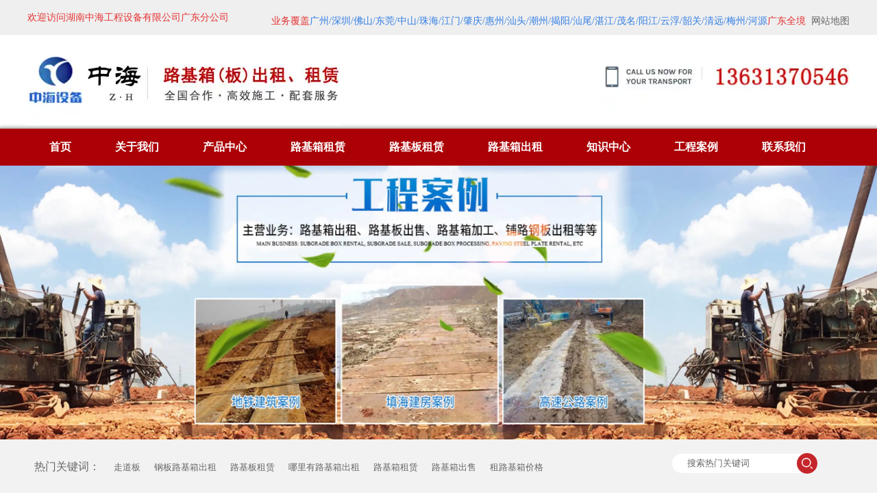

--- FILE ---
content_type: text/html; charset=utf-8
request_url: http://www.gdljx9.com/content/203.html
body_size: 6859
content:

<!doctype html>
<html>
<head>
    <meta http-equiv="Content-Type" content="text/html; charset=utf-8" />
<title>租赁铺路钢板需要注意价格运输费用以及平面度问题_湖南中海广东公司</title>
<meta name="Keywords" content="铺路钢板,路基箱" />
<meta name="Description" content="租赁铺路钢板需要注意价格运输费用以及平面度问题，一般租赁铺路钢板是用来降低成本，下面一起看看要注意的一些问题。" />
<meta name="author" content="深圳市东方富海科技有限公司 fuhai360.com" />
<link href="//static2.fuhai360.com/global/common.css" rel="stylesheet" type="text/css" />

    
<meta name="viewport" content="width=device-width,initial-scale=1.0,maximum-scale=1,user-scalable=no" />
<meta http-equiv="Cache-Control" content="no-transform" />
<meta http-equiv="Cache-Control" content="no-siteapp" />
<meta name="applicable-device" content="pc,mobile">
<script type="text/javascript" src="//static2.fuhai360.com/global/js/jquery.min.js"></script>
<script src="//static2.fuhai360.com/n191017/js/jquery.SuperSlide.2.1.1.js" type="text/javascript"></script>
<link href="//static2.fuhai360.com/n191017/css/style.css?ver=1" rel="stylesheet" type="text/css">
<style type="text/css">.link_c a{padding:0 0px;height:auto;line-height:42px;}.link_c li{width:auto;padding:0 9px;}.link_c{width:1200px;}.anli_lb li{height:auto;}.anli_lb li h3{font-size:16px;line-height:50px;text-align:center;}.antit{display:none;}.alzs .hd li{margin-bottom:8px;}.alzs{height:auto;overflow:hidden;}.cpzx .m_pro .flc{padding-bottom:0;}.cpzx .cplst li{margin-bottom:27px;}.cpzx{padding-bottom:40px;padding-top:40px;margin-top:40px;}.g_yaos{padding-top:40px;height:auto;overflow:hidden;}.banner img{height:440px;}.cpzx h2{height:110px;}.gcal{margin:40px 0;}.gcal h2{height:105px;}.scsb h2{height:120px;}.scsb{height:auto;overflow:hidden;}.new{margin-top:40px;}.g_zj{padding-top:40px;height:auto;}.banner{position:relative;}.banner .hd{top:initial;bottom:30px;}.xclst li div{overflow:hidden;width:245px;height:123px;}.m_xc .xclst li{height:auto;overflow:initial;}.xclst li h3{line-height:30px;height:30px;font-size:14px;text-align:center;width:100%;}.new_a1 .mores{color:#fff;}.new_a1 a{color:#909090;}ul.relate_pr li{width:176px;}ul.relate_pr li img{height:132px;}.m_xc h4{width:265px;height:145px;padding:40px 0 0 25px;box-sizing:border-box;}.hello .fl{margin-left:0px;}</style>
<script type="text/javascript">document.write(unescape('%3Cscript src="http://webim.fuhai360.com/ocs.html?sid=45015" type="text/javascript"%3E%3C/script%3E'));</script>
<script>
var _hmt = _hmt || [];
(function() {
  var hm = document.createElement("script");
  hm.src = "https://hm.baidu.com/hm.js?8972e81bb2c23ae41c31eefcec97d4c0";
  var s = document.getElementsByTagName("script")[0]; 
  s.parentNode.insertBefore(hm, s);
})();
</script>
<meta name="msvalidate.01" content="E6013AA6E92F4BD7754A17BA95E0E88E" />
<script src="//static2.fuhai360.com/global/js/WeChat.js" type="text/javascript"></script>
<script src="//static2.fuhai360.com/global/js/swiper.min.js" type="text/javascript"></script>
<link href="//static2.fuhai360.com/global/swiper.min.css" rel="stylesheet" type="text/css">
<link href="//static2.fuhai360.com/n191017/css/max-style.css?ver=3" rel="stylesheet" type="text/css">

</head>
<body>
   <div class="page">
         <div class="hello ">
        <div class="container">
        <p class="fl"><span style="color:#E53333;">欢迎访问湖南中海工程设备有限公司广东分公司</span></p>
        <ul class="fr">
           <span><span style="color:#337FE5;"><span style="color:#E53333;">业务覆盖</span>广州/深圳/佛山/东莞/中山/珠海/江门/肇庆/惠州/汕头/潮州/揭阳/汕尾/湛江/茂名/阳江/云浮/韶关/清远/梅州/河源<span style="color:#E53333;">广东全境</span></span> &nbsp;<a href="/sitemap.xml" target="_blank">网站地图</a></span>
        </ul>
    </div>
   </div>
        <div class="header">
    <div class="container logo"> <div class="logo_fl fl">
 <a href="/" title="湖南中海广东公司">
            <img src="http://img01.fuhai360.com/z123y456/202112/202112131508158544.jpg" alt="湖南中海广东公司" /></a>
     </div>
     <div class="logo_fr fr">
              <img src="http://img01.fuhai360.com/z123y456/202112/202112131509467450.jpg" alt="" />
            </div>
<div class="Tc">
<div class="Tcs">
<b class="Tc_gb">+</b>
<img src="http://img01.fuhai360.com/z123y456/202112/202112131509316669.jpg" alt=""   />
微信号：<span id="weixin">13631370546</span>
<p>添加微信好友，详细了解产品。</p>
<button class="btn" data-clipboard-action="copy" data-clipboard-target="#weixin" id="copy_btn">    
点击复制微信
</button> 
<img src="http://img01.fuhai360.com/demo/202108/202108061134506291.gif" class="Tc_dt">
</div>
</div>
 </div>
    </div>
 <div class="navs">
        <b></b>
    </div>
<div class="nav navbox">
 <div class="nav_button"></div>
    <ul class='container max-nav'><li><a href="/">首页</a></li><li><a href="/jj.html">关于我们</a></li><li><a href="/product.html">产品中心</a></li><li><a href="/product-1006.html">路基箱租赁</a></li><li><a href="/product-1007.html">路基板租赁</a></li><li><a href="/product-1008.html">路基箱出租</a></li><li><a href="/article.html">知识中心</a></li><li><a href="/article-1012.html">工程案例</a></li><li><a href="/contact.html">联系我们</a></li></ul>
    <div style="clear: both"></div>
</div>
     <script>
        $('.navs').click(function () {
            $(".navbox").show();
            $(".max-nav").animate({
                right: 0,
            }, 300);
        });
        $(".nav_button").click(function () {
            $(".navbox").hide();
            $(".max-nav").animate({
                right: '-100%',
            }, 300);

        })
    </script>
         <!--banner-->
          <div class="banner_2">
<img src="http://img01.fuhai360.com/z123y456/202004/202004161814272616.png" width="1920" height="450" title="" align="" alt="" />
</div>
         <!--热门关键词-->
         <div class="remen">
    <div class="container">
        <ul class='fl'>
            <li>
	热门关键词：
</li>
<li>
	<a href="/product-1000.html">走道板</a> 
</li>
<li>
	<a href="/product.html">钢板路基箱出租</a> 
</li>
<li>
	<a href="/product.html">路基板租赁</a> 
</li>
<li>
	<a href="/product.html">哪里有路基箱出租</a> 
</li>
<li>
	<a href="/article.html">路基箱租赁</a> 
</li>
<li>
	<a href="/article.html">路基箱出售</a> 
</li>
<li>
	<a href="/article.html">租路基箱价格</a> 
</li>
        </ul>
        <div class="input fr">
            <input type="text" name="kw" class="fl" value="搜索热门关键词"><a href="#" class="searchBtn fl"></a>
        </div>
</div>
</div>
            <div class="container">  <div class="seat">
                <b>您现在的位置:</b><a href="/">首页</a>&nbsp;>&nbsp;<a href="/article.html">知识中心</a>
                &nbsp;>&nbsp;铺路钢板知识
            </div>
       <div class="newleft1 fr">
                 <!--新闻导航-->
             <div class="g_nav">
         <h3> 知识中心</h3>
         <ul>
          <li><a href='/article-1001.html'>路基箱知识</a><ul></ul></li> <li><a href='/article-1002.html'>路基板知识</a><ul></ul></li> <li><a href='/article-1013.html'>铺路钢板知识</a><ul></ul></li> <li><a href='/article-1012.html'>工程案例</a><ul></ul></li>
       </ul>
      </div>
            <div class="g_navimg">
    <div class="cbgg-01-img">
	<img src="http://img01.fuhai360.com/demo2/201910/201910181343517771.jpg" /> 
</div>
<p>
	<img src="http://img01.fuhai360.com/demo2/201910/201910181344214958.png" />全国服务热线
</p>
<span>13631370546</span>
  </div>
            <div class="cppage">
                        <h3><a href="/product-1006.html">推荐产品</a></h3>
                        <div class="cons">
                            <ul>
                                <li><a href='/item/25.html'><img src='http://img01.fuhai360.com/z123y456/202005/202005151051480889.jpg' alt='优质路基箱租赁'/><h3>优质路基箱租赁</h3></a></li><li><a href='/item/24.html'><img src='http://img01.fuhai360.com/z123y456/202005/202005151030214482.jpg' alt='工地路基箱租赁'/><h3>工地路基箱租赁</h3></a></li><li><a href='/item/20.html'><img src='http://img01.fuhai360.com/z123y456/202005/202005081024492769.jpg' alt='填埋场路基箱租赁'/><h3>填埋场路基箱租赁</h3></a></li><li><a href='/item/11.html'><img src='http://img01.fuhai360.com/z123y456/202004/202004221751477614.jpg' alt='附近路基箱租赁'/><h3>附近路基箱租赁</h3></a></li><li><a href='/item/3.html'><img src='http://img01.fuhai360.com/z123y456/202004/202004170935280741.jpg' alt='铺路路基箱租赁'/><h3>铺路路基箱租赁</h3></a></li>
                            </ul>
                        </div>
                    </div>
 </div>
                <div class="fl new_a">
                   
                 <div class="content1 block">
                     <h2> 租赁铺路钢板需要注意价格运输费用以及平面度问题</h2>
                        <div class="new_a1">
                           <i><a href="#" class='mores'>  返回列表 </a></i>
                            <p class="info">
                                信息来源：<a href='http://www.gdljx9.com' target='_blank'>www.gdljx9.com</a>  |   发布时间：2022年03月17日
                            </p>
                        </div>
                     <div class="new_a2">
                         <p>
                     <span style="font-size:14px;line-height:2.5;"><a href="/" target="_blank">租赁铺路钢板</a>需要注意价格运输费用以及平面度问题，一般租赁铺路钢板是用来降低成本，下面一起看看要注意的一些问题。</span><br />
<span style="font-size:14px;line-height:2.5;">1.价格。厂家会提供多种价位的钢板，客户最好提前了解市场情况，再根据自己的预算挑选适合的、性价比高的钢板，钢板的厚度最好是2.5-12mm。</span><br />
<span style="font-size:14px;line-height:2.5;">2.运输费用。我们都知道，一般厂家是负责运输费用的，但也有少数厂家不负责，所以在租钢板之前应该问清楚是否包运输。</span><br />
<span style="font-size:14px;line-height:2.5;">3.平面度。客户选择时，应该挑选表面没有起泡、没有裂缝的钢板，一般外观好的钢板，质量也较好。</span><br />
<span style="font-size:14px;line-height:2.5;">4.在归还钢板的时候，厂家还会对钢板进行检查，如果出现质量问题，会有相应的损坏赔偿。</span><br />
<span style="font-size:14px;line-height:2.5;">5.我们在使用钢板的时候，应尽量保证使用期间不出现质量问题，多加爱惜，不使用蛮力，如果出现问题，立即停止使用，查看情况，将突发的危险情况降到最 低。</span><br />
<span style="font-size:14px;line-height:2.5;">6.出租时间。如果是短期租赁，可以不进行维护保养。如果是长期租赁，注意定期保养，放在干燥的地方，避免潮湿，尽量延长使用寿命。</span><br />
<div style="text-align:center;">
	<span style="font-size:14px;"></span><img src="http://img01.fuhai360.com/z123y456/202202/202202161404422118.jpg" alt="" width="800" height="600" title="" align="" /> 
</div>
                         </p>
                     </div>
                        <div class="pageing new_c">
                            <div>
                                上一条：<a href="/content/204.html">
                                    广州铺路钢板和路基箱的使用建议分享</a>
                            </div>
                            <div>
                                下一条：<a href="/content/202.html">
                                    租赁路基板需要先确认所租用的道路基材的租赁情况</a>
                            </div>
                        </div>
                          
                <h4 class="related">
                    <span>相关文章</span></h4>
                <div class='relatedlist'>
                    <ul class="relate_news">
                        
                        <li><a href='/content/186.html'
                            title='铺路钢板防滑特性直接影响到作业的安全性' target="_self">
                            铺路钢板防滑特性直接影响到作业的安全性</a></li>
                        
                        <li><a href='/content/187.html'
                            title='怎么样去辨别铺路钢板的钢板质量好坏' target="_self">
                            怎么样去辨别铺路钢板的钢板质量好坏</a></li>
                        
                        <li><a href='/content/188.html'
                            title='广东广州铺路钢板用在哪了为什么要用' target="_self">
                            广东广州铺路钢板用在哪了为什么要用</a></li>
                        
                        <li><a href='/content/189.html'
                            title='深圳惠州大小型铺路钢板主要用途和租赁前景' target="_self">
                            深圳惠州大小型铺路钢板主要用途和租赁前景</a></li>
                        
                        <li><a href='/content/194.html'
                            title='铺路钢板的重量是怎样计算出来的' target="_self">
                            铺路钢板的重量是怎样计算出来的</a></li>
                        
                    </ul>
                </div>
                
                <h4 class="related">
                    <span>相关产品</span></h4>
                <div class='relatedlist'>
                    <ul class="relate_pr">
                        
                        <li class='product-list'><a href='/item/29.html'
                            title='道路路基箱出租' target="_self">
                            <img src="http://img01.fuhai360.com/z123y456/202005/202005151051480889.jpg" />
                            <p>道路路基箱出租</p>
                        </a></li>
                        
                        <li class='product-list'><a href='/item/27.html'
                            title='耐用路基箱出租' target="_self">
                            <img src="http://img01.fuhai360.com/z123y456/202005/202005201028080887.jpg" />
                            <p>耐用路基箱出租</p>
                        </a></li>
                        
                        <li class='product-list'><a href='/item/15.html'
                            title='专业铺路钢板租赁' target="_self">
                            <img src="http://img01.fuhai360.com/z123y456/202004/202004261126331051.jpg" />
                            <p>专业铺路钢板租赁</p>
                        </a></li>
                        
                        <li class='product-list'><a href='/item/14.html'
                            title='工程铺路钢板租赁' target="_self">
                            <img src="http://img01.fuhai360.com/z123y456/202004/202004261116182046.jpg" />
                            <p>工程铺路钢板租赁</p>
                        </a></li>
                        
                        <li class='product-list'><a href='/item/12.html'
                            title='工地铺路钢板出租' target="_self">
                            <img src="http://img01.fuhai360.com/z123y456/202004/202004261035181832.jpg" />
                            <p>工地铺路钢板出租</p>
                        </a></li>
                        
                    </ul>
                </div>
                
                    </div>
                </div>
            </div>
        </div>
    <div style="clear:both;"></div>
        <!--footer-->
<div class="footer">
    <p style="text-align:center;">	<span style="font-size:14px;"><span style="line-height:3;">Copyright &copy; &nbsp;中海设备工程有限公司</span><span style="font-size:14px;text-align:center;white-space:normal;line-height:3;">&nbsp;</span><a href="/" target="_blank" style="font-size:14px;line-height:28px;text-align:center;white-space:normal;"><span style="line-height:3;">www.gdljx9.com</span></a><span style="line-height:3;">&nbsp;主营</span><a href="/" target="_blank"><span style="line-height:3;">路基箱租赁</span></a><span style="line-height:3;">，</span><a href="/" target="_blank"><span style="line-height:3;">路基箱出租</span></a><span style="line-height:3;">，</span><a href="/" target="_blank"><span style="line-height:3;">路基板租赁</span></a><span style="line-height:3;">，</span><span style="line-height:3;"><a href="/" target="_blank">路基板出租</a>，<a href="/" target="_blank">铺路钢板租赁</a></span><span style="line-height:3;">服务</span></span> </p><p style="text-align:center;">	<span><a href="/" target="_blank"><span style="font-size:14px;line-height:3;">首页</span></a><span style="font-size:14px;line-height:3;">｜</span><a href="/jj.html" target="_blank"><span style="font-size:14px;line-height:3;">关于我们</span></a><span style="font-size:14px;line-height:3;">｜</span><a href="/product.html" target="_blank"><span style="font-size:14px;line-height:3;">产品中心</span></a><span style="font-size:14px;line-height:3;">｜</span><a href="/product-1006.html" target="_blank"><span style="font-size:14px;line-height:3;">路基箱租赁</span></a><span style="font-size:14px;line-height:3;">｜</span><a href="/product-1007.html" target="_blank"><span style="font-size:14px;line-height:3;">路基板租赁</span></a><span style="font-size:14px;line-height:3;">｜</span><a href="/product-1000.html" target="_blank"><span style="font-size:14px;line-height:3;">路基箱出租</span></a><span style="font-size:14px;line-height:3;">｜<a href="/product-1010.html" target="_blank">铺路钢板租赁</a>｜<a href="/product-1000.html" target="_blank">钢制走道板</a>｜</span><a href="/article.html" target="_blank"><span style="font-size:14px;line-height:3;">知识中心</span></a><span style="font-size:14px;line-height:3;">｜</span><a href="/article-1012.html" target="_blank"><span style="font-size:14px;line-height:3;">工程案例</span></a><span style="font-size:14px;line-height:3;">｜</span><a href="/contact.html" target="_blank"><span style="font-size:14px;line-height:3;">联系我们</span></a><br /></span> </p><div></div><span> <p style="text-align:center;">	<span style="font-size:14px;"> 	<table style="width:80%;" cellpadding="2" cellspacing="0" border="0" bordercolor="#000000" class="ke-zeroborder">		<tbody>			<tr>				<td style="text-align:left;">					<p style="text-align:right;">						<span style="font-size:14px;text-align:center;white-space:normal;line-height:3;"><strong><span style="color:#E53333;">电话：张：18573186000&nbsp;&nbsp;邹：13631370546 &nbsp;座机：0731-85834655</span></strong>&nbsp;</span> 					</p>					<p style="text-align:right;">						<span style="font-size:14px;text-align:center;white-space:normal;"><span style="font-size:14px;text-align:center;white-space:normal;line-height:3;">公司地址：广东广州市花都区花东镇三凤村一队驼峰大厦A座3楼301房</span></span> 					</p>					<p style="text-align:right;">						<span style="font-size:14px;text-align:center;white-space:normal;"><span style="font-size:14px;text-align:center;white-space:normal;line-height:3;">热门搜索：<a href="/" target="_blank">广州路基箱租赁</a>，<a href="/" target="_blank">广州路基箱出租</a>，<a href="/" target="_blank">广州路基板租赁</a>，<a href="/" target="_blank">广州路基板出租</a></span></span> 					</p>					<p style="text-align:right;">						<span style="font-size:14px;text-align:center;white-space:normal;"><span style="font-size:14px;text-align:center;white-space:normal;line-height:3;"><a href="/" target="_blank">广东路基箱租赁</a>，<a href="/" target="_blank">深圳路基箱租赁</a>，<a href="/" target="_blank">东莞路基箱租赁</a>，<a href="/" target="_blank">佛山路基箱租赁</a></span></span> 					</p>					<p style="text-align:right;">						<span style="font-size:14px;text-align:center;white-space:normal;"><span style="font-size:14px;text-align:center;white-space:normal;line-height:3;"><a href="/" target="_blank">中山路基箱租赁</a>，<a href="/" target="_blank">惠州路基箱租赁</a>，<a href="/" target="_blank">广州铺路钢板租赁</a>，<a href="/" target="_blank">深圳铺路钢板租赁</a><br /></span></span> 					</p>				</td>				<td style="text-align:center;">					<p>						<img src="http://img01.fuhai360.com/z123y456/202004/202004171817039334.jpg" alt="" width="100" height="99" title="" align="" style="line-height:1.5;" /> 					</p>					<p>						<span style="line-height:3;color:#E53333;"><strong>扫我加微信</strong></span><span style="font-family:NSimSun;font-size:14px;line-height:3;">&nbsp;</span> 					</p>				</td>				<td style="text-align:center;">					<p>						<img src="http://img01.fuhai360.com/z123y456/202004/202004271110141832.jpg" alt="" width="100" height="100" title="" align="" /> 					</p>					<p>						<span style="line-height:3;color:#E53333;"><strong>扫我加微信</strong></span><span style="font-family:NSimSun;font-size:14px;line-height:3;">&nbsp;</span> 					</p>				</td>			</tr>		</tbody>	</table></span> </p><p>	<br /></p><p>	<span style="line-height:1.5;font-size:12px;">城市覆盖：<a href="http://fs.gdljx9.com/" target="_blank">广东</a>，<a href="http://guangxi.gdljx9.com/" target="_blank">广西</a>，<a href="http://henan.gdljx9.com/" target="_blank">河南</a>，<a href="http://cxjh.gdljx9.com/" target="_blank">金华</a>，<a href="http://lsjx.gdljx9.com/" target="_blank">嘉兴</a>，<a href="http://tzhz.gdljx9.com/" target="_blank">杭州</a>，<a href="http://zhejiang.gdljx9.com" target="_blank">浙江</a>，<a href="http://shanghai.gdljx9.com" target="_blank">上海</a>，<a href="http://zjwx.gdljx9.com" target="_blank">无锡</a>，<a href="http://yzsz.gdljx9.com" target="_blank">苏州</a>，<a href="http://jiangsu.gdljx9.com" target="_blank">江苏</a>，<a href="http://shanxi.gdljx9.com" target="_blank">陕西</a>，<a href="http://fujian.gdljx9.com" target="_blank">福建</a>，<a href="http://guangxi.gdljx9.com" target="_blank">广西</a>，<a href="http://guizhou.gdljx9.com/" target="_blank">贵州</a>，<a href="http://yjsz.gdljx9.com" target="_blank">深圳</a>，<a href="http://huizhou.gdljx9.com" target="_blank">惠州</a>，<a href="http://sgzh.gdljx9.com" target="_blank">珠海</a>，<a href="http://jiangxi.gdljx9.com" target="_blank">江西</a>，<a href="http://hubei.gdljx9.com" target="_blank">湖北</a>，<a href="http://hunan.gdljx9.com" target="_blank">湖南</a>，<a href="http://anhui.gdljx9.com" target="_blank">安徽</a>，<a href="http://deyang.gdljx9.com" target="_blank">四川</a>，<a href="http://fs.gdljx9.com" target="_blank">佛山</a>，<a href="http://haks.gdljx9.com" target="_blank">昆山</a>，<a href="http://cdyy.gdljx9.com" target="_blank">常德</a>，<a href="http://yyhh.gdljx9.com" target="_blank">怀化</a>&nbsp; 备案号：<a href="https://beian.miit.gov.cn/" target="_blank">湘ICP备2024051813号-1</a><br /></span> </p></span>
</div>
<script type="text/javascript">
    $(function () {
        var cururl = window.location.pathname;
        $(".nav li a,.tree li a,.tl-fdh-02 li a,.page_nav1 li a,.g_nav li a").each(function () {
            var url = $(this).attr("href");
            if (cururl.toUpperCase() == url.toUpperCase()) {
                $(this).addClass("cur");
                return;
            }
        });
    });
</script>
<script type="text/javascript">
    function anima() {
        var winHeight = $(window).height();
        var scTop = $(document).scrollTop();
        $(".sec").each(function () {
            var offTop = $(this).offset().top;
            if (offTop - scTop < winHeight - 200) {
                $(this).addClass("animate");
            }
        })
    }
    $(document).ready(anima);
    $(window).scroll(anima);
</script>
 <script type="text/javascript">
    //搜索
    $(".input input").focus(function () {
        $(this).addClass("focus");
        if ($(this).attr("value") == '搜索热门关键词') {
            $(this).attr("value", "")
        } else {
            $(this).addClass("hasContent");
        }
    }).blur(function () {
        $(this).removeClass("focus");
        if ($(this).attr("value") == '') {
            $(this).attr("value", "搜索热门关键词");
            $(this).removeClass("hasContent");
        } else {
            $(this).addClass("hasContent");
            $("a.searchBtn").attr("href", "/product.html?key=" + $(this).attr("value"))
        }
    })
</script>
<!--一键导航-->
 <div class="bottom">
 <ul>
  
        <li class="lxwms">
                <a href="/contact.html" data-inline="true">
                    <img src="http://static2.fuhai360.com/n210801/images/b_wz.png">联系我们
                </a>
            </li>
  <li class="wxs">
                <a class="weixin" data-inline="true">
                    <img src="http://static2.fuhai360.com/n210801/images/b_wx.png">添加微信
                </a></li>
           
            <li  class="dhzx">
               <a href="tel:13631370546" data-inline="true">
                    <img src="http://static2.fuhai360.com/n210801/images/b_dh.png">电话咨询
                </a>
            </li>
           
        </ul>
    </div>
    <script>
        $('.weixin').click(function () {
            $(".Tc").show();
        });
        $(".Tc_gb").click(function () {
            $(".Tc").hide();
        })
    </script>
<script>    
    $(document).ready(function(){      
        var clipboard = new Clipboard('#copy_btn');    
        clipboard.on('success', function(e) {    
            alert("微信号复制成功",1500);
            window.location.href='weixin://';
            e.clearSelection();    
            console.log(e.clearSelection);    
        });    
    });    
</script> 
<style>
@media only screen and (max-width: 768px) {
.f360-guestbook-form-item-field {
    min-width: 338px !important;
}
}
</style>

    </div>
<script type="text/javascript">
(function(){
    var bp = document.createElement('script');
    var curProtocol = window.location.protocol.split(':')[0];
    if (curProtocol === 'https') {
        bp.src = 'https://zz.bdstatic.com/linksubmit/push.js';
    }
    else {
        bp.src = 'http://push.zhanzhang.baidu.com/push.js';
    }
    var s = document.getElementsByTagName("script")[0];
    s.parentNode.insertBefore(bp, s);
})();
</script>
</body>
</html>


--- FILE ---
content_type: text/css
request_url: http://static2.fuhai360.com/n191017/css/style.css?ver=1
body_size: 8648
content:

body,button, input, select, textarea { font-family:"Microsoft Yahei" ;color: #666;}
h1 {font-size: 18px;}
h2 {font-size: 16px;}
h3 {font-size: 14px;}
h4, h5, h6 {font-size: 100%;}
* h1,* h2,* h3,* h4,* h5,* h6{margin: 0px;}
/* 重置列表元素 */
ul, ol ,li{list-style: none;}
/* 重置文本格式元素 */
a {text-decoration: none; color: #666; word-wrap:break-word;}/*英文换行*/
a:hover {text-decoration: none; color:#910800;}
* {
    padding:0;
    margin:0;
}
.container {
    width:1200px;
    margin:auto;
}
.fl {
    float:left
}
.fr {
    float:right;
}
 /*顶部*/
.hello {
    height: 51px;
    line-height: 51px;
    color: #9e9e9e;
    font-size: 14px;
     background:#EFEFEF;
}
.hello .fl {
     margin-left: 65px;
    }
.hello li {
    float: left;
    margin: 0 10px;
    width: 100px;
    position: relative;
}
.hello .fr {
    margin-top: 5px;

}
.hello img {
    position: absolute;
    top: 14px;
    left: -36px;
}
 /*logo*/
.logo img {
    width:100%;
}
 /*导航*/
.nav {
    height: 54px;
    line-height: 54px;
    background:#AB0006;
    box-shadow:0 0 5px 2px #9e9e9e;
    overflow:hidden;
}
.nav li {
   
    float: left;
    font-size: 16px;
    font-weight: bold;
}
.nav li a {
    display: block;
    float: left;
    padding: 0 32px;
    color: #fff;
    line-height: 54px;
    text-decoration: none;
}
    .nav li a:hover,.nav li a.cur {
        background:#272121;

    }
   /*banner*/ 
.banner {
    width:100%;
}
   .banner img {
    width: 100%;
    height: 650px;
    display: block;
}
   .banner .hd {
    position: absolute;
    top:835px;
    z-index: 5;
    left: 45%;
}
   .banner .hd li {
    width: 60px;
    height: 9px;
    float: left;
    margin-right: 2px;
    background: rgba(255,255,255,0.45);
    color: transparent;
}
.banner .hd .on {
    background:#FF9600;
}
     /*大势所趋*/
.dssq {
    padding-top:33px;
    height: 480px;
}
 .m_bd h2 {
    height: 72px;
    line-height: 72px;
    font-size: 30px;
    color: #222222;
    font-weight: normal;
}
.bdbd li {
    overflow:hidden;
}
 .bdbd li img {
    width: 500px;
    height: 324px;
    display: block;
 
    transition: all 0.3s linear 0s;
}
  .bdbd li img:hover {
           transform:scale(1.3);
 }
  .m_bdr {
    width: 668px;
}
.m_bdr h4 {
    height: 46px;
    line-height: 46px;
    border-top: 1px solid #cfcfcf;
    border-bottom: 1px solid #cfcfcf;
    font-size: 20px;
    color: #151515;
    font-weight: normal;
    margin-bottom: 25px;
}
 .m_bdr h3 {
    height: 162px;
    font-size: 42px;
    font-weight: bold;
    color: #000000;
    font-weight: normal;
}
.m_bdr h3 em {
    display: block;
}
 .m_bdr p {
    font-size: 17px;
    line-height: 30px;
    color: #575757;
    margin-bottom: 17px;
}
  /*入户工程*/
.bg1 {
    background:url(../images/sgantit.jpg) no-repeat;
}
 .bg1 h2 em {
    color: #c5262b;
    font-style: normal;
}
.bg1 h2:hover {
    color: #000;
}

.bg1 h2 {
    height: 80px;
    text-align: center;
    font-size: 36px;
    font-weight: bold;
    color: #000;
}
    .bg1 h2 a {
         color: #000000;
    }
    .bg1 h2 a:hover {
        color:#000000;
    }

.anli_lb {
    overflow:hidden;
}
    .anli_lb li img {
    width: 276px;
    height: 276px;
    display: block;
    border-radius: 50%;
    transition: all 0.3s linear 0s;
}
.anli_lb li {
    float: left;
    width: 276px;
    height: 276px;
    margin-right:23px;
}
 .anli_lb li:hover {
        transition: all 1s linear;
        transform: rotateY(180deg);
 }
 /*产品中心*/
.cpzx {
	width:100%;
	height:auto;
	padding-top:64px;
	background:#f0f0f0;
	margin-top:80px;
	clear:both;
	overflow:hidden;
	padding-bottom:64px;
}

.cpzx h2{
    text-align: center;
         height: 147px;
         font-size: 52px;
         color: #000000;
}
.cpzx h2 a{
    color: #000000;
}
.cpzx h2 em{
    color: #c5262b;
    font-weight: bold;
    font-style:normal;
}
.cpzx h2 span{
    display: block;
    font-size: 20px;
    color: #282828;
    font-weight: normal;
    padding-top: 6px;

}
.cpzx .m_pro {
   
    width: 331px;
}

.cpzx .m_pro h3{
       background:url(../images/flh2.jpg) no-repeat;height: 80px;
                padding-top: 20px; padding-left: 88px;
                 font-size: 30px;font-weight: bold;color: #fff;
                 position: relative;z-index: 1;line-height: 25px;

}
.cpzx .m_pro h3 a{
    color: #fff;

}
.cpzx .m_pro h3 em{
    display: block;font-size: 12px;
    color: #d1676a;font-weight: normal;
    text-transform: uppercase;
    letter-spacing: 13px;
    padding-top: 5px;
}
.cpzx .m_pro .flc{
    background: #222222; 
    border-radius: 0 0 5px 5px;
     padding-bottom: 30px;
}

.cpzx .flst{

    overflow: hidden;
}
 .cpzx .flst li:last-child {
border-bottom: 1px solid #ccc;
    }
.cpzx .flst li{
    border-top: 1px solid #fff;

}
.cpzx .flst li a{
    text-align:center;
    display: block;
    height: 24px;
    line-height: 24px;
    font-size: 18px;
    color: #f0f0f0;
    padding:15px 0;
}
.cpzx .flst li a:hover {
    background: #C5262B;
}
.m_hotcp.fr {
    width: 850px;
    margin-left: 10px;
}

.cplst .first {
      position: relative;
    width: 100% !important;
    height: 450px;
    text-align: inherit !important;
}
.cplst .first .f_pr {
    position: relative;
}
.cplst .first .bg2 {
     width:100%;
     overflow:hidden;
}
 .cplst .first img {
    width: 100% !important;
    height: 450px !important;
}
.cplst .first .bg2 img:hover {
       transition: all 0.3s linear 0s;
      transform:scale(1.3);
 }
.cptjtext {
    width: 100%;
    line-height: 2;
    background: rgba(202,58,63,0.8);
    color: #fff;
    height: 180px;
    position: absolute;
    top: 272px;
}
.cptjtext a {
    color: #fff;
    font-size: 26px;
    padding-left: 20px;
}
.cptjtext h3 {
    margin: 6px 56px;
    font-size: 20px;
}
.cptjtext p {
    padding-left: 27px;
    overflow: hidden;
    text-overflow: ellipsis;
    white-space: normal;
      margin:0 30px;
    font-size: 14px;
}
.cptjtext span {
    width: 200px;
    height: 43px;
    background: url(../images/anbtn.png) no-repeat;
    background-size: 130px;
    display: block;
    margin-left: 57px;
    margin-top: 20px;
      color: #c5262b;
    font-size: 12px;
    padding-left: 21px;
}
.cpzx .cplst li {
  
    float: left;
    width: 271px;
    margin-left: 11px;
    transition: all 0.3s linear 0s;
    margin-bottom: 10px;
    text-align:center;
}
.cpzx .cplst li img {
    width: 271px;
    height: 170px;
    display: block;
    border: 1px solid #d4d4d4;
}
.cpzx .cplst li h4 {
    display: block;
    height: 56px;
    line-height: 56px;
    background: #e0e0e0;
    overflow: hidden;
    text-align: center;
    font-size: 16px;
    color: #555555;
    width: 274px;
    border: 1px solid #d4d4d4;
    border-top: none;
    font-style:normal;
}
.cpzx .cplst li:hover h4{
        background: #c5262b;
        border: 1px solid #c5262b;
        color: #fff;
        border-top: none;
 }
/*四大要素*/
.g_yaos {
    padding-top: 93px;
    height: 645px;
}
.g_yaos h2 {
    text-align: center;
    height: 147px;
    font-size: 52px;
    color: #000000;
}
.g_yaos h2 em {
    color: #c5262b;
    font-weight: bold;
    font-style:normal;
}
.g_yaos h2 span {
    display: block;
    font-size: 20px;
    color: #282828;
    font-weight: normal;
    padding-top: 6px;
}
.g_yaos li {
    float: left;
    width: 290px;
    margin-right: 10px;
    background: url(../images/ysbg1.png) no-repeat;
    height: 414px;
    transition: all 0.3s linear 0s;
     text-align: center;
}

.g_yaos li img {
      margin-bottom: 22px;
     margin-left: 56px;
    width: 180px;
    height: 180px;
    display: block;
}

.g_yaos li b {
    height: 42px;
    font-size: 36px;
    color: #4e4e4e;
    font-weight: normal;
}
.g_yaos li h3 {
    height: 76px;
    font-size: 24px;
    font-weight: bold;
    color: #fff;
}
.g_yaos li h3 em {
    display: block;
    font-size: 12px;
    color: #4f4f4f;
    font-weight: normal;
    padding-top: 3px;
}
.g_yaos li .fa{
    display: block;
    width: 192px;
    height: 46px;
    line-height: 46px;
    background: #393939;
    border-radius: 50px;
    margin: 0 auto;
    text-align: center;
    font-size: 18px;
    color: #fff;
}
.g_yaos li:hover{
    background:url(../images/ysbg2.png) no-repeat;
    transform: translateY(-10px);
}
.g_yaos li:hover .fa{
    background: #fff;
    color: #c5262b;
    font-weight: bold;
}
.g_yaos li:hover b{
    color: #d15155
}
.g_yaos li:hover h3 em{
    color: #ce585b;

}
/**pk*/
.bg4 img {
    width: 100%;
    position: absolute;
    z-index: -1;
        top: 49px;
}
.bg4 {
    width: 100%;
    position:relative;
}
.pk h2 {
    text-align: center;
    height:120px;
    font-size: 52px;
    color: #000000;
}
.pk h2 em {
    color: #c5262b;
    font-weight: bold;
    font-style:normal;
}
.pk h2 span {
    display: block;
    font-size: 20px;
    color: #282828;
    font-weight: normal;
    padding-top: 6px;
}
.pk_m.container p {
    margin-top: 28px;
    font-size: 30px;
    width: 550px;
    text-align: right;
    color: #fff;
}

.pk_m.container {
    height: 127px;
    line-height: 100px;
}
.pk_m.container .fr {
    color: #333;
    text-align: left;
    width: 528px;
    padding-left: 100px;
}
.m_pk ul li {
	width:100%;
	height:240px;
}
.m_pk ul li:nth-child(2n-1) {
	background:#fff;
}
.m_pk ul li:nth-child(2n) {
	background:#EEEEEE;
}
.seat {
	clear:both;
}
.m_pk .fl,.m_pk .fr {
	width:599px;
	height:100%;
	position:relative;
}
.m_pk .fr img {
	position:absolute;
	right:0;
	top:50px;
}
.m_pk .fl img {
	position:absolute;
	left:0;
	top:52px;
}
.m_pk .fr {
	border-left:1px solid #ccc;
}
.m_pk .fl .font {
	width:390px;
	float:right;
	line-height:2;
	margin-top:73px;
	margin-right:30px;
}
.m_pk .fr .font {
	width:390px;
	float:left;
	line-height:2;
	margin-top:73px;
	margin-left:54px;
	padding-bottom:56px;
}
.m_pk .font h3 {
	font-size:23px;
	color:#C5262B;
}

/*工程案例*/
.gcal {
    margin:60px 0;
    clear:both;
}
.gcal h2,.youshi h2{
    text-align: center;
    height:130px;
    font-size: 52px;
    color: #000000;
}
.gcal h2 em,.youshi h2 em {
    color: #c5262b;
    font-weight: bold;
    font-style:normal;
}
.g_zx ul li .fr {
    width: 617px;
}
.gcal h2 span,.youshi h2 span {
    display: block;
    font-size: 20px;
    color: #282828;
    font-weight: normal;
    padding-top: 6px;
}
.gcal .antit li {
    float: left;
    background: url(../images/antit.jpg) no-repeat 0 62px;
    text-align: center;
    width: 171px;
    font-size: 18px;
    color: #222;
}
.g_zx ul li h4 {
    font-weight: normal;
    font-size: 20px;
    margin: 20px 0 10px 0;
}
.gcal .antit li a {
    color: #222;
    font-size: 18px;
}
.gcal .antit li em {
    width: 90px;
    height: 45px;
    overflow: hidden;
    margin: 0 auto 13px;
    display: block;
}
.gcal .antit li:hover em img{
    margin-top: -45px;
}
.gcal .antit li i{
    display: block;
    font-style: normal;
    font-size: 12px;
    color: #bcbcbc;
}
.gcal .antit li:hover a{
    color: #c5262b;
}
.antit {
    height: 120px;
}
.alzs .bd img {
    width: 100%;
    height: 542px;
}
.alzs .bd li {
    position:relative;
}
.alzs .bd .zlzx_text {
    width: 680px;
    background: rgba(202,58,63,0.8);
    height: 115px;
    position: absolute;
    z-index: 1;
    top: 401px;
    padding: 26px 485px 0 35px;
}
.alzs .bd .zlzx_text h3 {
    height: 28px;
    line-height: 28px;
    overflow: hidden;
    font-size: 20px;
    color: #fff;
    font-weight: bold;
    margin-bottom: 8px;
}
.alzs .bd .zlzx_text p {
    font-size: 13px;
    line-height: 20px;
    height: 40px;
    overflow: hidden;
    color: #fff;
    margin-bottom:5px;
}
  .alzs .bd .zlzx_text span { 
    color:#fff;
    }
.alzs .bd .zlzx_text span em,.alzs .bd .zlzx_text span i {
  border:1px solid #fff;
  padding:3px 5px;
  margin:3px 5px;
  font-style:normal;
  font-size:13px;
     }
    .alzs .bd .zlzx_text span em:hover, .alzs .bd .zlzx_text span i:hover {
        border-radius: 10px;
    }
            .alzs {
    height: 800px;
}
.alzs .hd li {
    float:left;
    width:292px;
    margin-right:8px;
}
.alzs .hd li img {
    width: 292px;
    height: 152px;
    display: block;
}
.alzs .hd li p {
display:block;
height: 54px;
line-height: 54px;
background: #eee;
text-align: center;
font-size: 16px;
color: #222222;
overflow: hidden;
text-overflow:ellipsis;
white-space:nowrap;
 }
.alzs .hd li h3, .alzs .hd li span {
    display: none;
}
.alzs .hd li.on p,.alzs .hd li:hover p{
    background: #c3363a;color: #fff;

}
/*选择优势*/
.youshi {
    width:100%;

}
.bg5 {
    width:100%;
   
    position:relative;
}
    .bg5 img {
        width:100%;
        height:510px;
        position:absolute;
        z-index:-1;
    }
.youshi .m_ys1 {
    float: right;
    width: 480px;
    line-height: 2;
    height: 460px;
    padding-top: 50px;

}
.youshi  h3 {
    height: 100px;
    font-size: 40px;
    color: #000000;
    margin-bottom: 8px;
}
.youshi  h3 em {
    display: block;
    font-size: 36px;
    color: #000000;
    text-transform: uppercase;
    line-height: 30px;
    font-style:normal;
}
.youshi  h3 b {
    color: #c5262b;
}
.youshi  h4 {
    background: url(../images/ystit2.png) no-repeat;
    width: 470px;
    height: 44px;
    line-height: 44px;
    padding-left: 14px;
    font-size: 24px;
    color: #fff;
    font-weight: normal;
    margin-bottom: 22px;
}
.youshi p {
    height: 32px;
    line-height: 32px;
    padding-left: 35px;
    background: url(../images/ysico.png) no-repeat 12px 10px;
    font-size: 18px;
    color: #494949;
}
.m_ys1 img {
    width: 400px;
    height: 150px;
    margin-top:15px;
    margin-left: 18px;
}
.two {
    clear:both;
    height:399px;
}
.bg5_1 {
    width:100%;
    position:relative;
}
    .bg5_1 img {
        position:absolute;
        z-index:-1;
        width:100%;
        height:400px;
   }
   .m_ys2 {
    width: 500px;
   float:left;
   margin-left: 105px;
    padding-top: 50px;
}
      .m_ys3 {
    width: 480px;
    float:right;
     margin-left: 108px;
    padding-top: 74px;
}
 .m_ys3 h3 {
    height: 100px;
    font-size: 40px;
    color: #fff;
}
 .m_ys3 h3 em {
    display: block;
    font-size: 36px;
    color: #fff;
    text-transform: uppercase;
    line-height: 30px;
}
.m_ys3 h3 b {
    color: #fffc00;
}
.m_ys3 h4 {
    background: url(../images/ystit3.png) no-repeat;
    width: 430px;
    height: 44px;
    line-height: 44px;
    padding-left: 14px;
    font-size: 24px;
    color: #c5262b;
    font-weight: normal;
    margin-bottom: 22px;
}
 .m_ys3 p {
    color: #fff;
}
.m_ys3 p b {
    color: #fffc00;
}
.four {
    height:550px;
    clear:both;
}
.bg5_2 {
    width:100%;
    position:relative;
}
.bg5_2 img {
    width:100%;
    position:absolute;
    z-index:-1;
        
    }
.m_ys4 {
    width: 500px;
    float: left;
    padding-top: 50px;
    margin-left: 60px;
}
.three {
    height: 400px;
}

/*流程*/

.g_lc{height: 332px;margin-bottom: 75px;}
.g_lc h2{text-align: center;height: 200px;font-size: 52px;color: #000000;}
.g_lc h2 a{color: #000000;}
.g_lc h2 em{color: #c5262b;font-weight: bold;font-style:normal;}
.g_lc h2 span{display: block;font-size: 20px;color: #282828;font-weight: normal;padding-top: 6px;}
.g_lc li {
    float: left;
    width: 110px;
    height: 110px;
    margin: 5px;
    text-align: center;
    font-size: 16px;
    background: #C5262B;
    border-radius: 50%;
    
    color: #fff;
}
li.lc2 {
    background: #ccc;
    color: #606060;
}
.g_lc ul li img {
  margin: 20px auto;
  margin-bottom: 0;
  width: 41px;
    height: 38px;


}
.g_lc ul li p {
    margin-top:-5px;
}
/*生产中心*/
.scsb {
    height: 593px;
    position:relative;
}
.scsb h2{text-align: center;height: 152px;font-size: 52px;color: #000000;}
.scsb h2 a{color: #000000;}
.scsb h2 em{color: #c5262b;font-weight: bold;font-style:normal;}
.scsb h2 span{display: block;font-size: 20px;color: #282828;font-weight: normal;padding-top: 6px;}
.scsb li{float: left;width: 385px;margin-right: 12px;transition: all 0.3s linear 0s;}
.scsb li:hover{ transform: translateY(-10px);}
.scsb li em{display:block;height: 54px;line-height: 54px;background: #eee;text-align: center;font-size: 16px;color: #222222;overflow: hidden;font-style:normal;}
.scsb li img{width: 385px;height: 288px;display: block;}
.scsb li:hover em{background: #c3363a;color: #fff;}
.scsb .u_ljt,.scsb .u_rjt{position: absolute;width: 48px;height: 48px;}
.scsb .u_rjt{left:-66px;top:305px;background: url(../images/ljt.png) no-repeat;}
.scsb .u_ljt{right:-66px;top:305px;background: url(../images/rjt.png) no-repeat;}
.scsb .u_rjt:hover,.scsb .u_ljt:hover{background-position:-48px 0 }
/*新闻资讯*/
.new h2 {
 text-align: center;height: 152px;font-size: 52px;color: #000000;
}
.new h2 a{color: #000000;}
.new h2 em{color: #c5262b;font-weight: bold;font-style:normal;}
.new h2 span{display: block;font-size: 20px;color: #282828;font-weight: normal;padding-top: 6px;}
.bg7 {
    width:100%;
    position:relative;
}
 .bg7 img {
        width:100%;
        position:absolute;
        z-index:-1; }
.news_left {
    width:650px;
}
.news_right {
       width: 475px;
    height: 464px;
    overflow: hidden;
}
.news_left h3  {
     float: left;
    width: 200px;
    height: 58px;
    margin-right: 5px;
    border-radius: 5px;
    margin-bottom:35px;
    background-color: #c5262b;
    border: 1px solid #c5262b;
}
.news_left h3 a {
    display: block;
    line-height: 58px;
    font-size: 18px;
    text-align: center;
    color: #fff;
    font-weight: bold;
}
.news_left .tu{
     width: 275px;
    height: 156px;
    overflow: hidden;
}
.news_left .tu img {
    width: 275px;
    height: 156px;
    display: block;
    transition: all 0.3s linear 0s;
}
.news_left .tw {
   clear:both;
 height:210px;
}
.news_left .tu:hover img{transform: scale(1.1);}
.news_left .wen{
    width: 320px;
    line-height:2;
}

.news_left .wen h4{
    display: block;
    font-size: 17px;
    color: #333333;
    font-weight: normal;
    text-overflow: ellipsis;
    white-space:nowrap;
    overflow: hidden;
    height: 22px;
    line-height: 22px;
    margin-bottom:10px;
}
    .news_left .wen p {
    font-size: 12px;
    color: #727272;
    line-height:23px;
   text-overflow: -o-ellipsis-lastline;
  overflow: hidden;
  text-overflow: ellipsis;
  display: -webkit-box;
  -webkit-line-clamp: 3;
  line-clamp: 3;
  -webkit-box-orient: vertical;
    }
    .news_left .wen .xq {
    display: block;
    width: 140px;
    height: 40px;
    line-height: 40px;
    margin-top:26px;
    background-color: #5d5d5d;
    font-size: 14px;
    color: #fff;
    text-align: center;
    border-radius: 20px;
    }
    .news_left .wen .xq:hover {
    background: #c5262b;
}
 .new-time {
     clear:both;
    background: url(../images/dtbg1.jpg) no-repeat right center;
    width: 649px;
    height: 64px;
    margin-bottom: 22px;
    padding-top: 10px;
}
  .new-time:hover {
      color:#fff;
    background: url(../images/dtbg2.jpg) no-repeat right center;
   
}
  .new-time em {
    font-style: normal;
    color: #fff;
    float: left;
    margin: 15px 0px 0 10px;

}
.new-time p {
    float: right;
    width: 500px;
    margin-top: 14px;
    color: #fff;
}

 .new-right-title {
    line-height: 58px;
    font-size: 16px;
    color: #666;
    font-weight: normal;
    position: relative;
    height: 58px;
    border-top: 1px solid #cecece;
    border-bottom: 1px solid #cecece;
    margin-bottom: 30px;
}
 .new-right-title h4 em {
    margin-left: 10px;
    text-transform: uppercase;
    color: #999;
    font-weight: normal;
    font-style:normal;
}
 .new-right-title i {
    position: absolute;
    right: 0;
    top: 16px;
    background: url(../images/newa3.png) no-repeat;
    width: 27px;
    height: 27px;
}
 .new-right-text ul li {
    padding: 16px 0 26px 45px;
    border-bottom: 1px dashed #ebebeb;
    background: url(../images/wen.jpg) no-repeat left 15px;
}
 .new-right-text p {
    font-size: 14px;
    line-height: 26px;
    color: #666;
    margin-top: 15px;
}
.g_zj{background:#F7F7F7;height: 790px;padding-top: 80px;clear:both;}
.g_zj h2{text-align: center;height: 186px;font-size: 52px;color: #000000;}
.g_zj h2 a{color: #000000;}
.g_zj h2 em{color: #c5262b;font-weight: bold;font-style:normal;}
.g_zj h2 span{display: block;font-size: 20px;color: #282828;font-weight: normal;padding-top: 16px;}
.g_zj h2 i{display: inline-block;padding-left: 10px;position: relative;top:6px;}
.g_zj.f_fw .fl img {
    width: 500px;
}
.g_zj.f_fw .fr {
    width: 600px;
    height:310px;
    padding-left: 20px;
}
.g_zj h3{background:url(../images/abtit.png) no-repeat;width: 580px;height: 110px;font-size: 30px;font-weight: bold;color: #222222;margin-bottom: 30px;}
.g_zj h3 a{color: #222222;}
.g_zj h3 em{display: block;width: 350px;height: 40px;line-height: 40px;text-align: center;font-size: 18px;font-weight: bold;color: #fff; margin-top: 6px;font-style:normal;}
.g_zj p {
    font-size: 14px;
    line-height: 30px;
    color: #000000;
    overflow: hidden;
    margin-top: -20px;
}
.m_xc{height: 200px;position:relative;clear:both;}
.m_xc h4{float: left;width: 240px;height: 95px;background: #c5262b;padding: 23px 0 0 25px;font-size: 24px;font-weight: bold;color: #fff; margin-right: 100px;}
.m_xc h4 a{color: #fff;}
.m_xc h4 em{display: block;font-size: 16px;padding-top: 10px;font-style:normal;}
.m_xc .xclst{float: left;width: 835px;}
.m_xc .xclst li{float: left;width: 245px;height: 123px;overflow: hidden; margin-right: 14px;}
.m_xc .xclst li img{width: 245px;height: 123px;display: block;transition: all 0.3s linear 0s;}
.m_xc .xclst li:hover img{transform: scale(1.1);}
.m_xc .u_ljt,.m_xc .u_rjt{position: absolute;width: 48px;height: 48px;}
.m_xc .u_rjt{left:300px;top:35px;background: url(../images/ljt2.png) no-repeat;}
.m_xc .u_ljt{left:1152px;top:35px;background: url(../images/rjt2.png) no-repeat;}
.m_xc .u_rjt:hover,.m_xc .u_ljt:hover{background-position:-48px 0 }
.footer {
    clear: both;
    margin-top:20px;
}
      .ft {
    height: 333px;
    position: relative;
    background: #333;
}
      .ft .ftleft {
    float: left;
    width: 316px;
    position: absolute;
    left: 260px;
    background: #fff;
}
     .ft .ftleft h2 {
    padding-top: 20px;
    height: 76px;
    font-size: 24px;
    font-weight: bold;
    color: #fff;
    text-align: center;
    background: #C5262B;
    margin-top: -21px;
}
     .ftleft:before {
    position: absolute;
    content: '';
    border-top: 10px transparent dashed;
    border-left: 10px #C5262B dashed;
    border-right: 10px transparent dashed;
    border-bottom: 10px #C5262B solid;
    left: 316px;
    top: -20px;
}
     .ft .ftnav {
    height: 66px;
    line-height: 66px;
    border-bottom: 1px solid #888;
}
      .ft .ftleft h2 a{color: #fff;}
      .ft .addlst li{height: 62px;text-align: center;font-size: 14px;color: #222}
      .ft .addlst li em{display: block;width: 60px;margin: 0 auto 10px;}
      .ft .ftr{float: right;width: 680px;padding-top: 56px;}
      
      .ft .ftnav a{display: inline-block;font-size: 13px;color: #fff;padding: 0 9px;}
      .ft .copyr{height: 80px;font-size: 14px;color: #606060;line-height:80px;}
      .ft .copyr a{color: #606060;}
      .ft .codelst li{float: left;width: 140px;height: 36px;margin-right: 20px;background: #fff;padding: 8px 0 0 20px;border-radius: 10px;position: relative;}
      .ft .codelst li img{float: left;width: 28px;margin-right: 13px;}
  .ft ul.addlst {
    margin-top: 10px;
    padding: 10px 0;
}
      .ft .codelst li em{display: block;font-size: 12px;color: #dadada;}
      .ft .codelst .code2{background: #c5262b;}
      .ft .codelst .code2 li{color: #fff;}
      .ft .codelst .code2 li em{color: #d88082;}
      .ft .codelst img{width:28px;height:28px;}
       .ft .codelst i{position: absolute;left:15px;top:-155px;width: 135px;height: 135px; display:none;}
      .ft .codelst li:hover i{display:block;}
     .ft .codelst i img{width:135px;height:135px;display:block;}
.ft_bg {
    width:100%;
    position:relative;
}
    .ft_bg img {
        position:absolute;
        z-index:-1;
        width:100%;
        height:400px;
    }
    .codelst ul li span {
    color: #333;
}
/*友情链接*/

.g_link{ height: 84px;background: #222;border-top: 1px solid #333333;text-align:center;}
.link_c {
    line-height: 84px;
    font-size: 14px;
    width: 1000px;
    margin: auto;
}
    .link_c li {
        float:left;
        color:#fff;
        width:130px;
    }
.link_c a{ white-space:nowrap; padding:0 30px;float: left; height: 84px; line-height:84px; color:#fff;display: block;}






/*产品页*/
.banner_2 img {
    width: 100%;
    display:block;
    height: 400px;
}

.banner_2 {
    width: 100%;
}
.remen {
    overflow:hidden;
    width:100%;
    background:#f2f2f2;
    line-height:80px;
}
    .remen ul li {
        padding:0  10px;
        float:left;
    }
   .remen ul li a {
    
       font-size:13px;
        }
.input {    position:relative;
}
    .remen input {
    margin-right: 47px;
    margin-top: 21px;
    padding: 6px 22px;
    border-radius: 14px;
    border: none;

    }
    .input a.searchBtn {
    width: 30px;
    height: 30px;
    background: #C5262B url(../images/seach.png) no-repeat center;
    background-size: 16px;
    border-radius: 50%;
    position: absolute;
    right: 47px;
    top: 20px;
}
    .seat{
    font-size: 14px;
    margin:5px 0;
    line-height:60px;
    height:60px;
    border-bottom: 1px dashed #dcdcdc;
    padding-left:10px;
}
    .seat b {
    border-left: 10px solid #393939;
    font-weight: normal;
    padding-left: 8px;
}
        .seat li {
            float:left;
            padding:0 5px;
        }
    .seat li a {
    text-decoration: none;
    color: #666;
    word-wrap: break-word;
    outline: none;
}
.blk-xs {
    width: 240px;
}
.g_nav {
    margin-top:30px;
}
.g_nav h3 {
    height: 75px;
    font-size: 24px;
    font-weight: normal;
    line-height: 75px;
    color: #fff;
    border-bottom: 1px solid #fff;
    text-align: center;
    background:#C5262B;
}
.g_nav li a{
    padding: 2px 0 4px 0;
    display:block;
}
.g_nav li{
  height: 50px;
    line-height: 50px;
    background: url(../images/p14-icon5.png) no-repeat right center #ececeb;
    margin-bottom: 2px;
    overflow: hidden;
   padding-left:30px;
}
.g_nav li a.cur {
    background: url(../images/p14-icon2.png) no-repeat right center #c5262b;
    color: #fff;
    margin-left: -32px;
    padding-left: 32px;
}
    .g_nav li:hover a {
        color: #fff;
    }
  .g_nav li:hover {
    background: url(../images/p14-icon2.png) no-repeat right center  #c5262b;
    
    }
.g_navimg{
    background: #c5262b;
    text-align: center;
    color: #fff;
}
.cbgg-01-img img {
    width: 100%;
    display: block;
}
.g_navimg p {
    padding-top: 15px;
}
.g_navimg p img {
    vertical-align: middle;
    margin-right: 5px;
}
.g_navimg span {
    display: block;
    font-size: 28px;
    font-weight: bold;
    font-family: Arial;
    padding-bottom: 20px;
    padding-top: 10px;
}
.blk-sm {
    width: 930px;
}
.cplb-3n-ts-03-tit h3{
    height: 50px;
    font-size: 24px;
    font-weight: normal;
    line-height: 50px;
    border-bottom: 1px solid #ebebeb;
    margin-bottom: 15px;
}
.cplb-3n-ts-03-tit span {
    display: inline-block;
    height: 50px;
    border-bottom: 1px solid #393939;
}
.goods ul li {
    width: 275px;
    border: 1px solid #dedede;
    margin-bottom: 15px;
    background: #fff;
    float: left;
    padding: 0 10px;
    margin-right: 1.2%;
}
.goods li img {
    width: 100%;
    margin: 0 auto;
    display: block;
}
.goods li h3{
    height: 45px;
    font-weight: normal;
    font-size: 18px;
    line-height: 45px;
    color: #727272;
    overflow: hidden;
    text-overflow: ellipsis;
    white-space: nowrap
}
.goods li p {
    height: 40px;
    font-size: 14px;
    line-height: 20px;
    color: #666;
    margin-bottom: 12px;
    overflow: hidden;
}
.goods li:hover {
    border:1px solid #C5262B;
}
.goods li:hover h3{
    color:#C5262B;
}
.goods li:hover b{
    color:#C5262B;
}
.p12-pagination-1-main {
    margin: 0 auto;
    padding: 20px 0;
    height: 30px;
    text-align: center;
    clear:both;
}
.p12-pagination-1-main  .page_curr {
    background: #c5262b;
    color: #fff;
    border-color: #c5262b;
}
.p12-pagination-1-main  a,.p12-pagination-1-main  span {
    vertical-align: top;
    display: inline-block;
    padding: 0 8px;
    height: 26px;
    line-height: 26px;
    border: 1px solid #e5e5e5;
    text-align: center;
    margin: 0 2px;
    background: #fff;
}
/*产品详情*/
.showcase {
    width:910px;
    margin-top:30px;
    position: relative;
    margin-bottom: 15px;
    background: #fff;

}
.xia p {
    line-height: 2;
   
}
.g_xq {
    width:390px;
     position: relative;
    line-height: 0;
    overflow: hidden;
    margin-right: 10px;
}
.top .hd {
    position: absolute;
    top: 297px;
    left: 200px;
}
    .top .hd li {
     width: 18px;
    height: 2px;
    float: left;
    margin-right: 2px;
    background: #ccc;
    color: transparent;
    }
      .top .hd .on {
    background:#FF9600;
}
    .top .nr1 h2 {
    font-size: 25px;
    font-weight: normal;
    margin: 20px 0 10px 0;
}
    .g_xq img {
        width:100%;
    }
.nr1 {
    width:460px;
}
    .nr1 p{
    line-height: 24px;
    font-size: 14px;
    max-height: 168px;
    margin-bottom: 86px;
    overflow: hidden;
}
.nr1 h3 {
     height: 40px;
    font-size: 24px;
    line-height: 40px;
    color: #454545;
    margin-bottom: 16px;
    overflow: hidden;
    text-overflow: ellipsis;
    white-space: nowrap;
}
.top {
    border:1px solid #ccc;
    height:310px;
     padding: 12px 18px 16px 20px;
     position:relative;
}
.pc-cx-tel-1 {
    width: 50%;
    height: 56px;
    border-top: 2px solid #e6e6e6;
    padding-top: 23px;
    position: absolute;
    right: 2%;
}
.pc-cx-tel-1-t2 {
    height: 56px;
    padding-left: 70px;
    background: url(../images/pc-xc-icon2.png) no-repeat 10px top;
    font-size: 18px;
    line-height: 18px;
    color: #454545;
}
.pc-cx-tel-1-t1 {
    width: 114px;
    height: 44px;
    background: #c5262b;
    font-size: 18px;
    line-height: 44px;
    text-align: center;
    float: right;
}
.pc-cx-tel-1-t1 a {
    display: block;
    color: #fff;
}
 .temp_ec_01f_lxwm {
        overflow: hidden;
        position: relative;
        z-index: 6;
    }
.p14-prodcontent-1 {
    width:910px;
} 
.p14-prodcontent-1-tit {
    height: 40px;
    font-size: 24px;
    line-height: 40px;
    border-bottom: 2px solid #d4d4d4;
 
    margin-top: 30px;
}
.p14-prodcontent-1-tit span {
    display: inline-block;
    height: 40px;
    color: #464646;
    border-bottom: 2px solid #393939;
    padding-left: 34px;
    background: url(../images/p14-icon11.png) no-repeat 2px center;
}
    .temp_ec_01dz {
        background: #f0f0f0;
        overflow: hidden;
        margin: 0px 0 20px 0;
    }
    
    .temp_ec_01dz dl {
        padding: 28px 37px 50px 54px;
    }
    
    .temp_ec_01dz dt {
        height: 59px;
        border-bottom: 1px solid #dbdbdb;
        font: 24px "Microsoft Yahei";
        line-height: 59px;
        overflow: hidden;
    }
    
    .temp_ec_01dz dt a {
        color: #333132;
    }
    
    .temp_ec_01dz dd {
        height: 70px;
        border-bottom: 1px dashed #b1b1b1;
        font: 16px "Microsoft Yahei";
        color: #555;
        padding-top: 14px;
        line-height: 70px;
        overflow: hidden;
        background:url(images/01dcc63a3ae840a6812953f2c3264793_20.png) no-repeat left 21px;
        padding-left: 62px;
    }
    
    .temp_ec_01dz dd.temp_ec_01dd01 {
        background:url(images/01dcc63a3ae840a6812953f2c3264793_26.png) no-repeat left 21px;
    }
    
    .temp_ec_01dz dd.temp_ec_01dd02 {
        background:url(images/01dcc63a3ae840a6812953f2c3264793_18.png) no-repeat left 21px;
    }
    
    .temp_ec_01dz dd em {
        padding: 0 12px;
    }
    
    .temp_ec_01dz dd i {
        padding: 0 20px;
    }
    
    .temp_ec_01dz dd span {
        font-weight: bold;
        font-size: 18px;
        color: #c5262b;
    }

      .td_l {
        float: left;
        width: 430px;
    }
    .td_l p {
    line-height: 3;
}
    .td_r {
        float: right;
        width: 480px;
    }
    .td_r img {
    width: 100%;
}
    .tit {
        height: 110px;
        clear: both;
        text-align: center;
    }
    
    .tit span {
        font-size: 18px;
        color: #c9c9c9;
        display: block;
        padding: 35px 0 0px 0;
        text-transform: uppercase;
        font-family: Times New Roman;
    }
    
    .tit h3 {
        font-size: 32px;
        color: #333;
        letter-spacing: 1.5px;
    }
    
    .tit h3 i {
        font-style: normal;
        color: #c5262b;
    }
        
     .form tr td {
        text-align: center;
        color: #333;
        padding: 5px 0;
    }
    
    .bg {
        font-size: 16px;
        background: #333;
    }
    
    .form .bg td {
        color: #fff;
    }
    
    .bg2 {
        background: #f1f1f1;
    }
   
.p14-product-2-tit {
    height: 46px;
    line-height: 46px;
    border-bottom: 2px solid #dfdfdf;
    margin-bottom: 30px;
    padding-top: 26px;
}
.p14-product-2-tit b {
    display: inline-block;
    font-size: 24px;
    font-weight: normal;
    color: #464646;
    padding-left: 52px;
    border-bottom: 2px solid #393939;
    background: url(../images/p14-icon11.png) no-repeat 22px center;
}
.p14-product-2-tit span {
    margin-left: 10px;
    font-size: 18px;
    font-family: Arial;
    color: #c2c2c1;
    text-transform: uppercase;
}
.p14-product-2 {
    clear:both;
}
.g_xq.bd.fl ul li img {
    width: 100%;
    height: 252px;
}

.g_xq.bd.fl ul li {
    margin-top: 20px;
}
.p14-product-2-list h3 {
    height: 30px;
    font-size: 16px;
    font-weight: normal;
    line-height: 30px;
    color: #191919;
    overflow: hidden;
    text-overflow: ellipsis;
    white-space: nowrap;
}
.p14-product-2-desc {
    font-size: 14px;
    line-height: 24px;
    color: #666;
    overflow: hidden;
    text-overflow: ellipsis;
    white-space: nowrap;
}
.pageing {
    margin-top: 30px;
    line-height: 2;
    border-top: 1px solid #ccc;
}
.blk-xs.fl {
    margin-bottom: 50px;
}
/*产品中心*/
.g_zx li {
    border: 1px solid #dedede;
    margin-bottom: 15px;
    padding: 15px 0 18px 0;
    background: #fff;
    display: inline-block;
    width: 100%;
}
.g_zx li img {
    width: 252px;
    height: 155px;
    float: left;
    margin-top: 27px;
    margin-right: 20px;
    margin-left: 20px;
}
.g_zx li h3 {
       height: 52px;
    font-weight: normal;
    font-size: 23px;
    color: #333;
    line-height: 75px;
    margin-bottom: 10px;
    overflow: hidden;
    text-overflow: ellipsis;
    white-space: nowrap;
}
    .g_zx li p {
     max-height: 84px;
    font-size: 14px;
    line-height: 28px;
    color: #626262;
    width:600px;
    overflow: hidden;
    margin-bottom: 20px;
}
    
    .g_zx li b {
        float: right;
        width: 125px;
        height: 38px;
        display: inline-block;
        border: 1px solid #aaa;
        font-size: 16px;
        line-height: 40px;
        text-align: center;
        margin-right:40px;
        margin-top: 21px;

    }
     .g_zx li:hover {
           overflow:visible;
            border-color:  #c5262b;
        }
        
        .g_zx li:hover b{
             background:  #c5262b;
            color: #fff;
        }
       /*关于我们*/
  .tl-fdh-02 {
    height: 55px;
    background: #fff;
    margin-bottom: 20px;
    overflow: hidden;
}
  .tl-fdh-02 li a.cur {
    background: url(../images/p16-icon6.png) no-repeat bottom center #c5262b;
    border-color: #c5262b;
    color:#fff;
}
  .tl-fdh-02 li a:hover {
     background: url(../images/p16-icon6.png) no-repeat bottom center #c5262b;
    border-color: #c5262b;
    color:#fff;
    }
.tl-fdh-02 li a{
    width: 14.2%;
    height: 55px;
    font-size: 18px;
    line-height: 55px;
    text-align: center;
    float: left;
    border-right: 1px solid #eee;
    margin-right: -1px;
    background: #f4f4f4;
    cursor: pointer;
    text-overflow: ellipsis;
    overflow: hidden;
    white-space: nowrap;

}
   
  .gs_img {
    width:100%;
    line-height:2;
    border:1px solid #ccc;
}
    .gs_img img {
        width: 100%;
    }
    .gs_img .wz span {
    text-align: center;
    display: block;
    font-size: 22px;
    font-weight: bold;
    color: #c5262b;
}
   .gs_img .wz p {
    margin: 5px 0;
    color: #333;
    font-size:14px;
}
    .gs_img .wz {
        padding: 10px 20px;
        color: #333;
        border: 1px solid #dedede;
        border-top: none;
        height: 320px;
    }
     .endit-content {
  
  
    text-align:center;
}

    .endit-content p {
    margin: 15px auto;
      width:800px;
}
        .endit-content img {
            margin-top: 10px;
        }

.ab_title.container h2 {
    font-weight: normal;
    font-size: 29px;
}

.ab_title.container {
    text-align: center;
    margin: 10px 0;
}
.k12-gl-gslb-3nf1-1-01-left li {
    width: 288px;
    float: left;
    background: #f0f0f0;
    margin: 0 10px 13px 0;
    text-align: center;
    padding-bottom: 10px;
}
   .k12-gl-gslb-3nf1-1-01-left li img {
        width: 100%;
        height: 200px;
    }

.k12-gl-gslb-3nf1-1-01 {
    margin: 10px 0;
}
.k12-gl-gslb-3nf1-1-01-left li a {
    height:70px;

}
 .kfay {
        width: 100%;
        height: 225px;
    }
    
  
    
    .kfay img {
        display: block;
        width: 188px;
        height: 188px;
    }
    
    .kfay .fr {
        width: 957px;
        float: right;
    }
    
    .kfay .fr h4 {
        height: 45px;
        padding-top: 22px;
        font: 24px "Microsoft YaHei";
        color: #c5262b;
    }
    
    .kfay .fr h4 i {
        padding-left: 15px;
        text-transform: uppercase;
        font: 16px "Arial";
        color: #999999;
    }
    
    .kfay .fr p {
        font: 14px "Microsoft YaHei";
        color: #333333;
        line-height: 30px;
        padding-top: 15px;
    }
.ry_zz {
    margin:20px 0;
}
    .ry_zz ul li{
width:288px;
margin:3px 5px;
float:left;

text-align:center;
background:#ccc;
}
.ry_zz ul li img{
width:100%;
height:375px;
display:block;
}
  .about_content.container {
    margin-bottom: 37px;
}     






        /*新闻详情*/
.new_a {
    width: 930px;
}
    .new_a h2 {
        text-align: center;
        font-weight: normal;
        margin-bottom: 40px;
        font-size: 28px;
        line-height: 40px;
        color: #535353;
        height: 40px;
        overflow: hidden;
    }
.new_a1 {
    border-bottom: 1px solid #393939;
    height: 20px;
    font-size: 12px;
    color: #909090;
}
.new_a1 i{
        font-style: normal;
    float: right;
    display: block;
    width: 80px;
    height: 20px;
    line-height: 20px;
    text-align: center;
    color: #fff;
    background: #393939;
}
.new_a1 a {
    color: #fff;
} 
.new_a1 span {
    margin-right: 15px;
}
 .new_a2 li {
    line-height: 2;
    margin: 10px 0;
    text-indent: 2em;
    font-size: 16px;
}
.new_b {
    background: #f5f5f5;
    padding: 30px;
}
.new_b1 {
    height: 55px;
    font-size: 24px;
    line-height: 55px;
    color: #4b4a4a;
}
.new_b2 li {
    height: 46px;
    font-size: 14px;
    line-height: 46px;
    color: #4b4a4a;
    border-top: 1px dashed #dbdbdb;
    overflow: hidden;
    text-overflow: ellipsis;
    white-space: nowrap;
}       
 .new_b2 li span {
    float: right;
}
.new_c {
        margin-bottom: 20px;
        margin-top:20px;
}
.new_c dl{
    margin-bottom: 24px;
    padding-right: 40px;
}
.new_c dd {
    height: 32px;
    font-size: 14px;
    line-height: 32px;
    overflow: hidden;
    text-overflow: ellipsis;
    white-space: nowrap;
}
.new_c dd b {
    float: right;
    font-weight: normal;
}
.new_c dd span {
    width: 60px;
    height: 32px;
    background: #a2a2a2;
    color: #fff;
    text-align: center;
    display: inline-block;
    margin-right: 10px;
}
.new_c1 {
    float: right;
    font-size: 18px;
    line-height: 32px;
}
.new_c1 span {
    display: inline-block;
    padding: 0 6px;
    margin-left: 4px;
    background: #393939;
}
.new_c1 a {
    display: block;
    color: #fff;
}
.new_c2 {
    min-height: 40px;
    border-top: 1px solid #393939;
    font-size: 14px;
    line-height: 40px;
    color: #575556;
}
.relatedlist {
    border-top: 1px solid #ccc;
}
.relatedlist li {
    line-height: 2;
}
.new_a2 p {
    margin: 15px 0;
    line-height: 2;
    text-indent: 2em;
}
ul.relate_pr li img {
    width: 100%;
    height: 156px;
    display: block;
}
ul.relate_pr li {
    width: 240px;
    float: left;
    margin: 3px 5px;
    text-align: center;
    margin-top: 10px;
}
h4.related {
    margin-top: 10px;
}
.newspage {
	width:100%;
	border:1px solid #ccc;
	line-height:2;

	margin-bottom:57px;
	font-size:13px;
}

.newspage h3 {
	background:#c5262b;
	text-align:center;

	height:75px;
	line-height:75px;
}

.newspage h3 a {
	font-size:20px;
	color:#fff;
}

.newspage li {
	line-height:3;
	padding-left:10px;
	
border-bottom:1px solid #ccc;
	overflow:hidden;

	text-overflow:ellipsis;
	white-space:nowrap;
}

.cppage h3:first-child {
	text-align:center;
	font-size:25px;

	background:#C5262B;
	height:75px;
	line-height:75px;
}

.cppage h3 a {
	color:#fff;
}

.cons li h3 {
	text-align:center;
	font-size:15px;
}

.cons li img {
	width:210px;
	margin-top:10px;
	margin-left:13px;
}

.cppage {
	border:1px solid #ccc;
	padding-bottom:10px;
}


.interlink {
    background: #222;
    border-top: 1px solid #333333;
    width: 100%;
}

.interlink__inner {
    width: 1200px;
    margin: auto;
    color: #fff;
    padding: 10px 0;
    overflow: hidden;
}

.interlink__title {
    width: 83px;
    float: left;
}

.interlink__list a {
    color: #fff;
    font-size: 12px;
    margin: 0 9px;
}


--- FILE ---
content_type: text/css
request_url: http://static2.fuhai360.com/n191017/css/max-style.css?ver=3
body_size: 3217
content:
body {
    overflow-x: hidden;
}

.logo {
    overflow: hidden;
    margin-bottom: 5px;
}

.logo img {
    width: initial;
}

.logo_fl {
    width: 70%;
}

.logo_fr {
    width: 30%;
}

.logo img {
    max-width: 100%;
    display: block;
    max-height: 100%;
}

.Tc {
    display: none;
    width: 100%;
    height: 100%;
    position: fixed;
    z-index: 999;
    background: rgba(0, 0, 0, 0.5);
    top: 0px;
    left: 0px;
}

.Tcs {
    background: #fff;
    width: 70%;
    height: 343px;
    position: absolute;
    left: 50%;
    margin-left: -35%;
    top: 50%;
    margin-top: -171.5px;
    border-radius: 10px;
    padding: 20px 10px;
    box-sizing: border-box;
    text-align: center;
}

.Tc_gb {
    position: absolute;
    right: 0px;
    width: 30px;
    height: 30px;
    font-size: 30px;
    text-align: center;
    top: 0px;
    transform: rotate(45deg);
    -ms-transform: rotate(45deg);
    -webkit-transform: rotate(45deg);
}

.Tcs img {
    width: 100px;
    height: 100px;
    display: block;
    margin: 0 auto 5px;
    box-shadow: 0px 0px 3px 3px #eee;
}

.Tcs .Tc_dt {
    width: 150px;
    height: auto;
    margin: 15px auto 0;
    display: block;
    box-shadow: initial;
}

#weixin {
    line-height: 30px;
    display: inline-block;
    font-size: 15px;
}

#copy_btn {
    background: #000;
    border: none;
    line-height: 30px;
    width: 100px;
    color: #fff;
    border-radius: 5px;
    margin: 5px auto 0px;
}

.Tcs p {
    line-height: 30px;
}

.bottom {
    position: fixed;
    bottom: 0px;
    background: #fff;
    width: 100%;
    overflow: hidden;
    z-index: 555;
    display: none;
    padding: 5px 0;
}

.bottom li {
    float: left;
    width: 20%;
    text-align: center;
}

.bottom .dhzx, .bottom .wxs {
    width: 38%;
    background: none;
    color: #fff;
    border-radius: 20px;
    line-height: 40px;
    margin: 0 1%;
    background: #ab0006;
    border: 1px solid #ab0006;
    box-sizing: border-box;
}

.bottom .wxs {
    background: none;
    color: #ab0006;
}

.bottom .dhzx a, .bottom .wxs a {
    display: block;
    font-size: 14px;
}

.bottom .dhzx a {
    color: #fff
}

.bottom li img {
    display: block;
    margin: auto;
    height: 20px;
}

.bottom .dhzx img, .bottom .wxs img {
    display: inline-block;
    vertical-align: middle;
    margin-right: 10px;
}

.max_banner {
    display: none;
}

.max_banner img {
    width: 100%;
    display: block;
}

.navs {
    display: none;
    width: 10%;
    position: absolute;
    right: 4%;
    top: 60px;
    border: 1px solid #ab0006;
    padding: 8px 2% 0;
    border-radius: 5px;
    box-sizing: border-box;
    height: 36px;
}

.navs b {
    margin-bottom: 8px;
    display: block;
    height: 2px;
    width: 100%;
    position: relative;
    background: #ab0006;
}

.navs b:after {
    content: '';
    display: block;
    height: 2px;
    width: 100%;
    position: absolute;
    top: 8px;
    background: #ab0006;
}

.navs b:before {
    content: '';
    display: block;
    height: 2px;
    width: 100%;
    position: absolute;
    top: 16px;
    background: #ab0006;
}

.Tc {
    display: none;
    width: 100%;
    height: 100%;
    position: fixed;
    z-index: 999;
    background: rgba(0, 0, 0, 0.5);
    top: 0px;
    left: 0px;
}

.Tcs {
    background: #fff;
    width: 70%;
    height: 343px;
    position: absolute;
    left: 50%;
    margin-left: -35%;
    top: 50%;
    margin-top: -171.5px;
    border-radius: 10px;
    padding: 20px 10px;
    box-sizing: border-box;
    text-align: center;
}

.Tc_gb {
    position: absolute;
    right: 0px;
    width: 30px;
    height: 30px;
    font-size: 30px;
    text-align: center;
    top: 0px;
    transform: rotate(45deg);
    -ms-transform: rotate(45deg);
    -webkit-transform: rotate(45deg);
}

.Tcs img {
    width: 100px;
    height: 100px;
    display: block;
    margin: 0 auto 5px;
    box-shadow: 0px 0px 3px 3px #eee;
}

.Tcs .Tc_dt {
    width: 150px;
    height: auto;
    margin: 15px auto 0;
    display: block;
    box-shadow: initial;
}

#weixin {
    line-height: 30px;
    display: inline-block;
    font-size: 15px;
}

#copy_btn {
    background: #000;
    border: none;
    line-height: 30px;
    width: 100px;
    color: #fff;
    border-radius: 5px;
    margin: 5px auto 0px;
}

.Tcs p {
    line-height: 30px;
}

.max_banner {
    display: none;
}

.max_banner img {
    width: 100%;
    display: block;
}


@media only screen and (max-width: 768px) {
    .container {
        width: 96%;
    }


    /**/
    body {
        padding-bottom: 54px;
    }

    .bottom, .max_banner, .navs {
        display: block;
    }

    .logo_fr, .banner {
        display: none;
    }

    .hello {
        height: 35px;
        line-height: 35px;
    }

    /**/
    .hello ul {
        display: none;
    }

    .logo {
        display: flex;
        align-items: center;
        width: 100%;
        height: 80px;
        float: left;
        margin: 0 auto 0px;
    }

    /**/
    .nav_button {
        position: absolute;
        top: 10px;
        right: 53%;
        width: 30px;
        height: 30px;
        background: url(http://static2.fuhai360.com/n210801/images/close.png) no-repeat;
        display: block;
    }

    .navbox {
        position: fixed;
        top: 0;
        left: 0;
        z-index: 100;
        width: 100%;
        height: 100%;
        background: rgba(0, 0, 0, 0.5);
        display: none;
    }

    .max-nav {
        width: 50%;
        height: 100%;
        background: #ab0006;
        box-sizing: border-box;
        float: right;
    }

    .max-nav li {
        width: 100%;
        border-bottom: 1px solid rgba(255, 255, 255, 0.3);
        box-sizing: border-box;
    }

    .max-nav li a {
        display: block;
        padding: 0;
        line-height: 55px;
        text-align: center;
        color: #fff;
        font-size: 15px;
        width: 100%;
    }

    .max-nav li .cur {
        color: #fff !important;
    }

    .max-nav li:hover .nav_ul, .nav_ul {
        display: none;
        opacity: 0;
    }

    .max-nav li:before {
        display: none;
    }

    /**/
    .dssq {
        padding-top: 0;
        height: auto;
    }

    .m_bd.fl {
        float: none;
    }

    .m_bd h2 {
        height: 60px;
        line-height: 60px;
        font-size: 22px;
        font-weight: bold;
    }

    .bdbd li img {
        width: 100%;
        display: block;
        height: auto;
    }

    .m_bdr {
        float: none;
        width: 100%;
    }

    .m_bdr em img {
        max-width: 50%;
        margin-top: 10px
    }

    .m_bdr h3 {
        height: auto;
        font-size: 20px;
    }

    .m_bdr h4 {
        height: 40px;
        line-height: 40px;
        font-size: 16px;
        margin-bottom: 25px;
        margin-top: 10px;
        overflow: hidden;
        white-space: nowrap;
        text-overflow: ellipsis;
        margin-bottom: 10px;
    }

    .m_bdr p img {
        width: 100%;
        display: block;
    }

    .bg1 {
        background: none;
    }

    .bg1 h2 {
        height: auto;
        font-size: 22px;
    }

    .anli .bd {
        margin: 30px auto 0;
        max-width: 350px;
        overflow: hidden;
    }

    .anli_lb li {
        height: auto;
        width: 165px;
        margin: 0 5px;
    }

    .anli_lb li img {
        width: 100%;
        height: 165px;
    }

    .anli_lb li h3 {
        font-size: 15px;
        line-height: 40px;
    }

    .cpzx {
        padding-bottom: 20px;
        padding-top: 20px;
        margin-top: 20px;
    }

    .cpzx h2 {
        height: auto;
        font-size: 22px;
    }

    .cpzx .m_pro {
        width: 100%;
        float: none;
        margin-top: 10px;
    }

    .cpzx .m_pro h3 {
        height: auto;
        padding-top: 10px;
        padding-left: 0;
        font-size: 22px;
        width: 100%;
        background-size: 100% 100%;
        text-align: center;
        padding-bottom: 10px;
    }

    .cpzx .flst li {
        width: 49%;
        float: left;
    }

    .cpzx .flst li:nth-child(2n), .cpzx .cplst li:nth-child(2n), .g_yaos li:nth-child(2n), .alzs .hd li:nth-child(2n) {
        float: right;
    }

    .cpzx .flst li:nth-child(1), .cpzx .flst li:nth-child(2) {
        border-top: none;
    }

    .cpzx .flst li:last-child {
        border-bottom: none;
    }

    .cpzx .flst li a {
        height: 40px;
        line-height: 40px;
        font-size: 16px;
        padding: 0px 0;
    }

    .m_hotcp.fr {
        width: 100%;
        margin-left: 0;
        margin-top: 20px;
        float: none;
        overflow: hidden;
    }

    .cpzx .cplst li {
        float: none;
        width: 49%;
        margin-left: 0;
        text-align: center;
        margin-bottom: 2%;
        float: left;
    }

    .cpzx .cplst li img {
        width: 100%;
        height: 146px;
        box-sizing: border-box;
    }

    .cpzx .cplst li h4 {
        height: 35px;
        line-height: 35px;
        font-size: 15px;
        width: 100%;
        box-sizing: border-box;
    }

    .g_yaos {
        padding-top: 20px;
    }

    .g_yaos h2 {
        height: auto;
        font-size: 22px;
    }

    .m_yaos {
        margin-top: 20px;
    }

    .g_yaos li {
        width: 49%;
        margin-right: 0px;
        height: auto;
        background-size: 100% 100%;
        padding-bottom: 15px;
        margin-bottom: 2%;
    }

    .g_yaos li img {
        margin-bottom: -12px;
        margin-left: 29px;
        width: 137px;
        height: 137px;
    }

    .g_yaos li b {
        font-size: 36px;
        line-height: 42px;
        color: #fff;
        margin-bottom: 10px;
        display: block;
    }

    .g_yaos li h3 {
        height: auto;
        font-size: 16px;
        line-height: 24px;
    }

    .g_yaos li .fa {
        width: 70%;
        height: 30px;
        line-height: 30px;
        margin: 10px auto 0;
        text-align: center;
        font-size: 14px;
        color: #fff;
    }

    .g_yaos li h3 em {
        padding-top: 0px;
        height: 24px;
        overflow: hidden;
        white-space: nowrap;
        text-overflow: ellipsis;
    }

    .gcal {
        margin: 20px 0;
    }

    .gcal h2, .scsb h2, .new h2, .g_zj h2 {
        height: auto;
        font-size: 22px;
    }

    .alzs {
        margin-top: 20px;
    }

    .alzs .hd li {
        width: 49%;
        margin-right: 0;
        margin-bottom: 2%;
    }

    .alzs .hd li img {
        width: 100%;
        height: 146px;
    }

    .alzs .hd li p {
        height: 40px;
        line-height: 40px;
        font-size: 15px;
    }

    .scsb .bd {
        margin: 20px auto 0;
        max-width: 350px;
        overflow: hidden;
    }

    .scsb li {
        width: 165px;
        margin: 0 5px;
    }

    .scsb li img {
        width: 100%;
        height: 124px
    }

    .scsb li em {
        height: 30px;
        line-height: 30px;
    }

    .new {
        margin-top: 20px;
    }

    .bg7 img {
        display: none;
    }

    .news_left {
        width: 100%;
        margin-top: 10px;
        float: none;
    }

    .news_left h3 {
        float: none;
        width: 33.3%;
        height: 35px;
        margin-right: 0;
        margin-bottom: 20px;
    }

    .news_left h3 a {
        line-height: 35px;
        font-size: 15px;
    }

    .news_left .tw {
        height: auto;
    }

    .news_left .tu {
        width: 49%;
        height: auto;
    }

    .news_left .wen {
        width: 49%;
    }

    .news_left .tu img {
        width: 100%;
        height: 92px;
    }

    .news_left .wen h4 {
        margin-bottom: 5px;
    }

    .news_left .wen .xq {
        display: none;
    }

    .news_left .first {
        overflow: hidden;
        margin-bottom: 2%;
    }

    .news_left li {
        margin-bottom: 2%;
    }

    .new-time {
        clear: both;
        width: 100%;
        height: 40px;
        padding-top: 0;
        background-size: 100% 100%;
        line-height: 40px;
    }

    .new-time em {
        float: left;
        width: 25%;
        margin: 0px 0px 0px 2%;
    }

    .new-time {
        margin-bottom: 0;
    }

    .new-time p {
        width: 73%;
        margin-top: 0px;
    }

    .news_right {
        width: 100%;
        height: 200px;
        float: none;
        margin-top: 20px;
    }

    .new-right-title {
        line-height: 40px;
        height: 40px;
        margin-bottom: 20px;
    }

    .new-right-title i {
        top: 7px;
    }

    .new-right-text ul li {
        height: 200px;
        overflow: hidden;
    }

    .g_zj {
        padding-top: 20px;
        margin-top: 20px;
        height: auto;
    }

    .g_zj .fl {
        float: none;
    }

    .g_zj.f_fw .fl img {
        width: 100%;
        height: auto;
    }

    .g_zj.f_fw .fr {
        width: 100%;
        height: auto;
        padding-left: 0;
        float: none;
        padding-bottom: 20px;
    }

    .g_zj h3 {
        width: 100%;
        height: auto;
        font-size: 16px;
        margin-bottom: 0;
        line-height: 24px;
        background: none;
    }

    .g_zj h3 em {
        width: 100%;
        height: 24px;
        line-height: 24px;
        text-align: left;
        font-size: 15px;
        margin-top: 0;
        color: #c5262b;
    }

    .g_zj p {
        margin-top: 0;
    }

    .m_xc {
        height: auto;
        padding-bottom: 15px;
    }

    .m_xc h4 {
        width: 100%;
        height: auto;
        padding: 2%;
        box-sizing: border-box;
        float: none;
        font-size: 16px;
    }

    .m_xc h4 em {
        font-size: 14px;
        padding-top: 5px;
        font-style: normal;
    }

    .m_xc .u_rjt {
        display: none;
    }

    .m_xc .xclst {
        float: none;
        width: 350px;
        margin: 20px auto 0;
        overflow: hidden;
    }

    .m_xc .xclst li {
        height: auto;
        width: 165px;
        margin: 0 5px;
    }

    .footer {
        width: 96%;
        margin: auto;
    }

    .m_xc .xclst li img, .xclst li div {
        width: 100%;
        height: 123px;
    }

    .footer table.ke-zeroborder {
        display: none;
    }

    .footer span {
        line-height: 24px !important;
    }

    .interlink {
        padding: 2% 2%;
        box-sizing: border-box;
        margin-top: 10px;
    }

    .interlink__title {
        width: 83px;
        float: none;
        display: block;
    }

    .interlink__inner {
        width: 100%;
        padding: 0px 0;
    }

    /**/
    .banner_2 img {
        height: auto;
    }

    .remen {
        line-height: 40px;
        height: 40px;
        overflow: hidden;
        white-space: nowrap;
        text-overflow: ellipsis;
    }

    .remen ul {
        float: none;
    }

    .input.fr {
        display: none;
    }

    .seat {
        line-height: 40px;
        height: 40px;
        padding-left: 0px;
        overflow: hidden;
    }

    .blk-xs {
        width: 100%;
        float: none;
        overflow: hidden;
        margin-bottom: 0px !important;
    }

    .g_nav {
        margin-top: 20px;
    }

    .g_nav h3 {
        height: 50px;
        font-size: 18px;
        line-height: 50px;
    }

    .g_nav {
        margin-top: 20px;
        width: 100%;
        overflow: hidden;
    }

    .g_nav ul {
        margin-top: 5px;
        margin-bottom: 5px;
        overflow: hidden;
    }

    .g_nav li {
        height: 40px;
        line-height: 40px;
        width: 49%;
        float: left;
        box-sizing: border-box;
    }

    .g_nav li:nth-child(2n) {
        float: right;
    }

    .g_navimg {
        float: left;
        width: 49%;
    }

    .newspage {
        float: right;
        width: 49%;
        height: 239px;
        overflow: hidden;
        margin-bottom: 0;
    }

    .newspage h3 {
        height: 40px;
        line-height: 40px;
    }

    .newspage h3 a {
        font-size: 16px;
    }

    .blk-sm {
        width: 100%;
        float: none;
    }

    .cplb-3n-ts-03-tit h3 {
        font-size: 18px;
    }

    .g_zx li {
        width: 49%;
        border: none;
        margin-bottom: 2%;
        padding: 0;
        float: left;
    }

    .g_zx li:nth-child(2n) {
        float: right;
    }

    .g_zx li img {
        width: 100%;
        height: 146px;
        float: none;
        margin-top: 0;
        margin-right: 0;
        margin-left: 0;
        display: block;
    }

    .g_zx li h3 {
        height: 35px;
        font-size: 16px;
        line-height: 35px;
        margin-bottom: 0;
        text-align: center;
    }

    .g_zx li p {
        max-height: 48px;
        width: 100%;
        margin-bottom: 0px;
        line-height: 24px;
    }

    .g_zx li b {
        display: none;
    }

    .showcase {
        width: 100%;
        margin-top: 20px;
        margin-bottom: 0;
        float: none;
    }

    .top {
        height: auto;
        padding: 0;
    }

    .g_xq {
        width: 100%;
        margin-right: 0;
        float: none;
    }

    .nr1 {
        width: 100%;
        float: none;
    }

    .g_xq.bd.fl ul li {
        margin-top: 0;
    }

    .top .nr1 h2 {
        font-size: 18px;
        margin: 10px 0 10px 0;
        padding: 0px 10px;
        box-sizing: border-box;
        overflow: hidden;
        white-space: nowrap;
        text-overflow: ellipsis;
    }

    .nr1 p {
        line-height: 24px;
        font-size: 14px;
        max-height: 168px;
        margin-bottom: 10px;
        overflow: hidden;
        padding: 0 10px 0;
        box-sizing: border-box;
    }

    .pc-cx-tel-1 {
        display: none;
    }

    .p14-prodcontent-1-tit {
        height: 40px;
        font-size: 16px;
        line-height: 40px;
        margin-top: 10px;
    }

    ul.relate_pr li {
        width: 49%;
        margin: 0 0 2%;
    }

    ul.relate_pr li:nth-child(2n) {
        float: right;
    }

    .relatedlist {
        border-top: none;
        margin-top: 10px;
    }

    .xia img {
        width: 100%;
        height: auto;
        display: block;
    }

    .cppage {
        padding-bottom: 0;
        float: right;
        width: 49%;
        height: 240px;
        overflow: hidden;
        margin-bottom: 20px;
    }

    .cons li img {
        width: 100%;
        margin-top: 0;
        margin-left: 0;
    }

    .cppage h3:first-child {
        font-size: 16px;
        height: 40px;
        line-height: 40px;
    }

    .cons {
        padding: 2%;
        box-sizing: border-box;
    }

    .cons li h3 {
        line-height: 55px;
        height: 55px;
        white-space: nowrap;
        text-overflow: ellipsis;
        overflow: hidden;
    }

    .g_zx ul li .fr {
        width: 100%;
        float: none;
    }

    .g_zx ul li h4 {
        font-size: 16px;
        margin: 0;
        line-height: 40px;
        height: 40px;
        overflow: hidden;
        white-space: nowrap;
        text-overflow: ellipsis;
        font-weight: bold;
    }

    .new_a {
        width: 100%;
        float: none;
    }

    .new_a h2 {
        margin-bottom: 20px;
        font-size: 22px;
        line-height: 40px;
        height: 40px;
        overflow: hidden;
        white-space: nowrap;
        text-overflow: ellipsis;
    }

    .new_a img {
        width: 100%;
        display: block;
        height: auto;
    }

    .newleft1.fr {
        float: none;
        overflow: hidden;
    }

    .tl-fdh-02 li a {
        width: 25%;
        height: 40px;
        font-size: 15px;
        line-height: 40px;
    }

    .about_content img {
        width: 100%;
        height: auto;
        display: block;
    }

    .tit {
        height: auto;
    }

    .tit span {
        padding: 20px 0 0px 0;
    }

    .tl-fdh-02 {
        height: 40px;
        margin-bottom: 0;
        margin-top: 20px;
    }

    .f360-guestbook {
        width: 350px;
        overflow: hidden;
        margin: auto;
    }

    .f360-guestbook-form-item-field {
        min-width: 338px;
    }
}